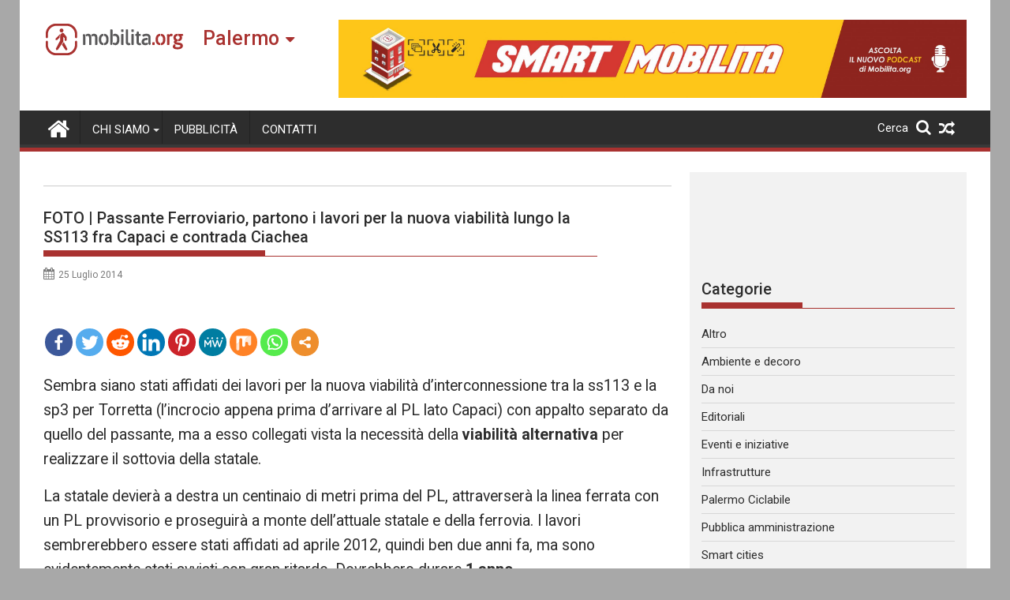

--- FILE ---
content_type: text/html; charset=utf-8
request_url: https://www.google.com/recaptcha/api2/anchor?ar=1&k=6Ld1XfsaAAAAAG9XK5U-LB3Y89NgaAucSc7N8mCr&co=aHR0cHM6Ly9wYWxlcm1vLm1vYmlsaXRhLm9yZzo0NDM.&hl=en&v=PoyoqOPhxBO7pBk68S4YbpHZ&theme=light&size=normal&anchor-ms=20000&execute-ms=30000&cb=ze7pjb4tnasu
body_size: 49662
content:
<!DOCTYPE HTML><html dir="ltr" lang="en"><head><meta http-equiv="Content-Type" content="text/html; charset=UTF-8">
<meta http-equiv="X-UA-Compatible" content="IE=edge">
<title>reCAPTCHA</title>
<style type="text/css">
/* cyrillic-ext */
@font-face {
  font-family: 'Roboto';
  font-style: normal;
  font-weight: 400;
  font-stretch: 100%;
  src: url(//fonts.gstatic.com/s/roboto/v48/KFO7CnqEu92Fr1ME7kSn66aGLdTylUAMa3GUBHMdazTgWw.woff2) format('woff2');
  unicode-range: U+0460-052F, U+1C80-1C8A, U+20B4, U+2DE0-2DFF, U+A640-A69F, U+FE2E-FE2F;
}
/* cyrillic */
@font-face {
  font-family: 'Roboto';
  font-style: normal;
  font-weight: 400;
  font-stretch: 100%;
  src: url(//fonts.gstatic.com/s/roboto/v48/KFO7CnqEu92Fr1ME7kSn66aGLdTylUAMa3iUBHMdazTgWw.woff2) format('woff2');
  unicode-range: U+0301, U+0400-045F, U+0490-0491, U+04B0-04B1, U+2116;
}
/* greek-ext */
@font-face {
  font-family: 'Roboto';
  font-style: normal;
  font-weight: 400;
  font-stretch: 100%;
  src: url(//fonts.gstatic.com/s/roboto/v48/KFO7CnqEu92Fr1ME7kSn66aGLdTylUAMa3CUBHMdazTgWw.woff2) format('woff2');
  unicode-range: U+1F00-1FFF;
}
/* greek */
@font-face {
  font-family: 'Roboto';
  font-style: normal;
  font-weight: 400;
  font-stretch: 100%;
  src: url(//fonts.gstatic.com/s/roboto/v48/KFO7CnqEu92Fr1ME7kSn66aGLdTylUAMa3-UBHMdazTgWw.woff2) format('woff2');
  unicode-range: U+0370-0377, U+037A-037F, U+0384-038A, U+038C, U+038E-03A1, U+03A3-03FF;
}
/* math */
@font-face {
  font-family: 'Roboto';
  font-style: normal;
  font-weight: 400;
  font-stretch: 100%;
  src: url(//fonts.gstatic.com/s/roboto/v48/KFO7CnqEu92Fr1ME7kSn66aGLdTylUAMawCUBHMdazTgWw.woff2) format('woff2');
  unicode-range: U+0302-0303, U+0305, U+0307-0308, U+0310, U+0312, U+0315, U+031A, U+0326-0327, U+032C, U+032F-0330, U+0332-0333, U+0338, U+033A, U+0346, U+034D, U+0391-03A1, U+03A3-03A9, U+03B1-03C9, U+03D1, U+03D5-03D6, U+03F0-03F1, U+03F4-03F5, U+2016-2017, U+2034-2038, U+203C, U+2040, U+2043, U+2047, U+2050, U+2057, U+205F, U+2070-2071, U+2074-208E, U+2090-209C, U+20D0-20DC, U+20E1, U+20E5-20EF, U+2100-2112, U+2114-2115, U+2117-2121, U+2123-214F, U+2190, U+2192, U+2194-21AE, U+21B0-21E5, U+21F1-21F2, U+21F4-2211, U+2213-2214, U+2216-22FF, U+2308-230B, U+2310, U+2319, U+231C-2321, U+2336-237A, U+237C, U+2395, U+239B-23B7, U+23D0, U+23DC-23E1, U+2474-2475, U+25AF, U+25B3, U+25B7, U+25BD, U+25C1, U+25CA, U+25CC, U+25FB, U+266D-266F, U+27C0-27FF, U+2900-2AFF, U+2B0E-2B11, U+2B30-2B4C, U+2BFE, U+3030, U+FF5B, U+FF5D, U+1D400-1D7FF, U+1EE00-1EEFF;
}
/* symbols */
@font-face {
  font-family: 'Roboto';
  font-style: normal;
  font-weight: 400;
  font-stretch: 100%;
  src: url(//fonts.gstatic.com/s/roboto/v48/KFO7CnqEu92Fr1ME7kSn66aGLdTylUAMaxKUBHMdazTgWw.woff2) format('woff2');
  unicode-range: U+0001-000C, U+000E-001F, U+007F-009F, U+20DD-20E0, U+20E2-20E4, U+2150-218F, U+2190, U+2192, U+2194-2199, U+21AF, U+21E6-21F0, U+21F3, U+2218-2219, U+2299, U+22C4-22C6, U+2300-243F, U+2440-244A, U+2460-24FF, U+25A0-27BF, U+2800-28FF, U+2921-2922, U+2981, U+29BF, U+29EB, U+2B00-2BFF, U+4DC0-4DFF, U+FFF9-FFFB, U+10140-1018E, U+10190-1019C, U+101A0, U+101D0-101FD, U+102E0-102FB, U+10E60-10E7E, U+1D2C0-1D2D3, U+1D2E0-1D37F, U+1F000-1F0FF, U+1F100-1F1AD, U+1F1E6-1F1FF, U+1F30D-1F30F, U+1F315, U+1F31C, U+1F31E, U+1F320-1F32C, U+1F336, U+1F378, U+1F37D, U+1F382, U+1F393-1F39F, U+1F3A7-1F3A8, U+1F3AC-1F3AF, U+1F3C2, U+1F3C4-1F3C6, U+1F3CA-1F3CE, U+1F3D4-1F3E0, U+1F3ED, U+1F3F1-1F3F3, U+1F3F5-1F3F7, U+1F408, U+1F415, U+1F41F, U+1F426, U+1F43F, U+1F441-1F442, U+1F444, U+1F446-1F449, U+1F44C-1F44E, U+1F453, U+1F46A, U+1F47D, U+1F4A3, U+1F4B0, U+1F4B3, U+1F4B9, U+1F4BB, U+1F4BF, U+1F4C8-1F4CB, U+1F4D6, U+1F4DA, U+1F4DF, U+1F4E3-1F4E6, U+1F4EA-1F4ED, U+1F4F7, U+1F4F9-1F4FB, U+1F4FD-1F4FE, U+1F503, U+1F507-1F50B, U+1F50D, U+1F512-1F513, U+1F53E-1F54A, U+1F54F-1F5FA, U+1F610, U+1F650-1F67F, U+1F687, U+1F68D, U+1F691, U+1F694, U+1F698, U+1F6AD, U+1F6B2, U+1F6B9-1F6BA, U+1F6BC, U+1F6C6-1F6CF, U+1F6D3-1F6D7, U+1F6E0-1F6EA, U+1F6F0-1F6F3, U+1F6F7-1F6FC, U+1F700-1F7FF, U+1F800-1F80B, U+1F810-1F847, U+1F850-1F859, U+1F860-1F887, U+1F890-1F8AD, U+1F8B0-1F8BB, U+1F8C0-1F8C1, U+1F900-1F90B, U+1F93B, U+1F946, U+1F984, U+1F996, U+1F9E9, U+1FA00-1FA6F, U+1FA70-1FA7C, U+1FA80-1FA89, U+1FA8F-1FAC6, U+1FACE-1FADC, U+1FADF-1FAE9, U+1FAF0-1FAF8, U+1FB00-1FBFF;
}
/* vietnamese */
@font-face {
  font-family: 'Roboto';
  font-style: normal;
  font-weight: 400;
  font-stretch: 100%;
  src: url(//fonts.gstatic.com/s/roboto/v48/KFO7CnqEu92Fr1ME7kSn66aGLdTylUAMa3OUBHMdazTgWw.woff2) format('woff2');
  unicode-range: U+0102-0103, U+0110-0111, U+0128-0129, U+0168-0169, U+01A0-01A1, U+01AF-01B0, U+0300-0301, U+0303-0304, U+0308-0309, U+0323, U+0329, U+1EA0-1EF9, U+20AB;
}
/* latin-ext */
@font-face {
  font-family: 'Roboto';
  font-style: normal;
  font-weight: 400;
  font-stretch: 100%;
  src: url(//fonts.gstatic.com/s/roboto/v48/KFO7CnqEu92Fr1ME7kSn66aGLdTylUAMa3KUBHMdazTgWw.woff2) format('woff2');
  unicode-range: U+0100-02BA, U+02BD-02C5, U+02C7-02CC, U+02CE-02D7, U+02DD-02FF, U+0304, U+0308, U+0329, U+1D00-1DBF, U+1E00-1E9F, U+1EF2-1EFF, U+2020, U+20A0-20AB, U+20AD-20C0, U+2113, U+2C60-2C7F, U+A720-A7FF;
}
/* latin */
@font-face {
  font-family: 'Roboto';
  font-style: normal;
  font-weight: 400;
  font-stretch: 100%;
  src: url(//fonts.gstatic.com/s/roboto/v48/KFO7CnqEu92Fr1ME7kSn66aGLdTylUAMa3yUBHMdazQ.woff2) format('woff2');
  unicode-range: U+0000-00FF, U+0131, U+0152-0153, U+02BB-02BC, U+02C6, U+02DA, U+02DC, U+0304, U+0308, U+0329, U+2000-206F, U+20AC, U+2122, U+2191, U+2193, U+2212, U+2215, U+FEFF, U+FFFD;
}
/* cyrillic-ext */
@font-face {
  font-family: 'Roboto';
  font-style: normal;
  font-weight: 500;
  font-stretch: 100%;
  src: url(//fonts.gstatic.com/s/roboto/v48/KFO7CnqEu92Fr1ME7kSn66aGLdTylUAMa3GUBHMdazTgWw.woff2) format('woff2');
  unicode-range: U+0460-052F, U+1C80-1C8A, U+20B4, U+2DE0-2DFF, U+A640-A69F, U+FE2E-FE2F;
}
/* cyrillic */
@font-face {
  font-family: 'Roboto';
  font-style: normal;
  font-weight: 500;
  font-stretch: 100%;
  src: url(//fonts.gstatic.com/s/roboto/v48/KFO7CnqEu92Fr1ME7kSn66aGLdTylUAMa3iUBHMdazTgWw.woff2) format('woff2');
  unicode-range: U+0301, U+0400-045F, U+0490-0491, U+04B0-04B1, U+2116;
}
/* greek-ext */
@font-face {
  font-family: 'Roboto';
  font-style: normal;
  font-weight: 500;
  font-stretch: 100%;
  src: url(//fonts.gstatic.com/s/roboto/v48/KFO7CnqEu92Fr1ME7kSn66aGLdTylUAMa3CUBHMdazTgWw.woff2) format('woff2');
  unicode-range: U+1F00-1FFF;
}
/* greek */
@font-face {
  font-family: 'Roboto';
  font-style: normal;
  font-weight: 500;
  font-stretch: 100%;
  src: url(//fonts.gstatic.com/s/roboto/v48/KFO7CnqEu92Fr1ME7kSn66aGLdTylUAMa3-UBHMdazTgWw.woff2) format('woff2');
  unicode-range: U+0370-0377, U+037A-037F, U+0384-038A, U+038C, U+038E-03A1, U+03A3-03FF;
}
/* math */
@font-face {
  font-family: 'Roboto';
  font-style: normal;
  font-weight: 500;
  font-stretch: 100%;
  src: url(//fonts.gstatic.com/s/roboto/v48/KFO7CnqEu92Fr1ME7kSn66aGLdTylUAMawCUBHMdazTgWw.woff2) format('woff2');
  unicode-range: U+0302-0303, U+0305, U+0307-0308, U+0310, U+0312, U+0315, U+031A, U+0326-0327, U+032C, U+032F-0330, U+0332-0333, U+0338, U+033A, U+0346, U+034D, U+0391-03A1, U+03A3-03A9, U+03B1-03C9, U+03D1, U+03D5-03D6, U+03F0-03F1, U+03F4-03F5, U+2016-2017, U+2034-2038, U+203C, U+2040, U+2043, U+2047, U+2050, U+2057, U+205F, U+2070-2071, U+2074-208E, U+2090-209C, U+20D0-20DC, U+20E1, U+20E5-20EF, U+2100-2112, U+2114-2115, U+2117-2121, U+2123-214F, U+2190, U+2192, U+2194-21AE, U+21B0-21E5, U+21F1-21F2, U+21F4-2211, U+2213-2214, U+2216-22FF, U+2308-230B, U+2310, U+2319, U+231C-2321, U+2336-237A, U+237C, U+2395, U+239B-23B7, U+23D0, U+23DC-23E1, U+2474-2475, U+25AF, U+25B3, U+25B7, U+25BD, U+25C1, U+25CA, U+25CC, U+25FB, U+266D-266F, U+27C0-27FF, U+2900-2AFF, U+2B0E-2B11, U+2B30-2B4C, U+2BFE, U+3030, U+FF5B, U+FF5D, U+1D400-1D7FF, U+1EE00-1EEFF;
}
/* symbols */
@font-face {
  font-family: 'Roboto';
  font-style: normal;
  font-weight: 500;
  font-stretch: 100%;
  src: url(//fonts.gstatic.com/s/roboto/v48/KFO7CnqEu92Fr1ME7kSn66aGLdTylUAMaxKUBHMdazTgWw.woff2) format('woff2');
  unicode-range: U+0001-000C, U+000E-001F, U+007F-009F, U+20DD-20E0, U+20E2-20E4, U+2150-218F, U+2190, U+2192, U+2194-2199, U+21AF, U+21E6-21F0, U+21F3, U+2218-2219, U+2299, U+22C4-22C6, U+2300-243F, U+2440-244A, U+2460-24FF, U+25A0-27BF, U+2800-28FF, U+2921-2922, U+2981, U+29BF, U+29EB, U+2B00-2BFF, U+4DC0-4DFF, U+FFF9-FFFB, U+10140-1018E, U+10190-1019C, U+101A0, U+101D0-101FD, U+102E0-102FB, U+10E60-10E7E, U+1D2C0-1D2D3, U+1D2E0-1D37F, U+1F000-1F0FF, U+1F100-1F1AD, U+1F1E6-1F1FF, U+1F30D-1F30F, U+1F315, U+1F31C, U+1F31E, U+1F320-1F32C, U+1F336, U+1F378, U+1F37D, U+1F382, U+1F393-1F39F, U+1F3A7-1F3A8, U+1F3AC-1F3AF, U+1F3C2, U+1F3C4-1F3C6, U+1F3CA-1F3CE, U+1F3D4-1F3E0, U+1F3ED, U+1F3F1-1F3F3, U+1F3F5-1F3F7, U+1F408, U+1F415, U+1F41F, U+1F426, U+1F43F, U+1F441-1F442, U+1F444, U+1F446-1F449, U+1F44C-1F44E, U+1F453, U+1F46A, U+1F47D, U+1F4A3, U+1F4B0, U+1F4B3, U+1F4B9, U+1F4BB, U+1F4BF, U+1F4C8-1F4CB, U+1F4D6, U+1F4DA, U+1F4DF, U+1F4E3-1F4E6, U+1F4EA-1F4ED, U+1F4F7, U+1F4F9-1F4FB, U+1F4FD-1F4FE, U+1F503, U+1F507-1F50B, U+1F50D, U+1F512-1F513, U+1F53E-1F54A, U+1F54F-1F5FA, U+1F610, U+1F650-1F67F, U+1F687, U+1F68D, U+1F691, U+1F694, U+1F698, U+1F6AD, U+1F6B2, U+1F6B9-1F6BA, U+1F6BC, U+1F6C6-1F6CF, U+1F6D3-1F6D7, U+1F6E0-1F6EA, U+1F6F0-1F6F3, U+1F6F7-1F6FC, U+1F700-1F7FF, U+1F800-1F80B, U+1F810-1F847, U+1F850-1F859, U+1F860-1F887, U+1F890-1F8AD, U+1F8B0-1F8BB, U+1F8C0-1F8C1, U+1F900-1F90B, U+1F93B, U+1F946, U+1F984, U+1F996, U+1F9E9, U+1FA00-1FA6F, U+1FA70-1FA7C, U+1FA80-1FA89, U+1FA8F-1FAC6, U+1FACE-1FADC, U+1FADF-1FAE9, U+1FAF0-1FAF8, U+1FB00-1FBFF;
}
/* vietnamese */
@font-face {
  font-family: 'Roboto';
  font-style: normal;
  font-weight: 500;
  font-stretch: 100%;
  src: url(//fonts.gstatic.com/s/roboto/v48/KFO7CnqEu92Fr1ME7kSn66aGLdTylUAMa3OUBHMdazTgWw.woff2) format('woff2');
  unicode-range: U+0102-0103, U+0110-0111, U+0128-0129, U+0168-0169, U+01A0-01A1, U+01AF-01B0, U+0300-0301, U+0303-0304, U+0308-0309, U+0323, U+0329, U+1EA0-1EF9, U+20AB;
}
/* latin-ext */
@font-face {
  font-family: 'Roboto';
  font-style: normal;
  font-weight: 500;
  font-stretch: 100%;
  src: url(//fonts.gstatic.com/s/roboto/v48/KFO7CnqEu92Fr1ME7kSn66aGLdTylUAMa3KUBHMdazTgWw.woff2) format('woff2');
  unicode-range: U+0100-02BA, U+02BD-02C5, U+02C7-02CC, U+02CE-02D7, U+02DD-02FF, U+0304, U+0308, U+0329, U+1D00-1DBF, U+1E00-1E9F, U+1EF2-1EFF, U+2020, U+20A0-20AB, U+20AD-20C0, U+2113, U+2C60-2C7F, U+A720-A7FF;
}
/* latin */
@font-face {
  font-family: 'Roboto';
  font-style: normal;
  font-weight: 500;
  font-stretch: 100%;
  src: url(//fonts.gstatic.com/s/roboto/v48/KFO7CnqEu92Fr1ME7kSn66aGLdTylUAMa3yUBHMdazQ.woff2) format('woff2');
  unicode-range: U+0000-00FF, U+0131, U+0152-0153, U+02BB-02BC, U+02C6, U+02DA, U+02DC, U+0304, U+0308, U+0329, U+2000-206F, U+20AC, U+2122, U+2191, U+2193, U+2212, U+2215, U+FEFF, U+FFFD;
}
/* cyrillic-ext */
@font-face {
  font-family: 'Roboto';
  font-style: normal;
  font-weight: 900;
  font-stretch: 100%;
  src: url(//fonts.gstatic.com/s/roboto/v48/KFO7CnqEu92Fr1ME7kSn66aGLdTylUAMa3GUBHMdazTgWw.woff2) format('woff2');
  unicode-range: U+0460-052F, U+1C80-1C8A, U+20B4, U+2DE0-2DFF, U+A640-A69F, U+FE2E-FE2F;
}
/* cyrillic */
@font-face {
  font-family: 'Roboto';
  font-style: normal;
  font-weight: 900;
  font-stretch: 100%;
  src: url(//fonts.gstatic.com/s/roboto/v48/KFO7CnqEu92Fr1ME7kSn66aGLdTylUAMa3iUBHMdazTgWw.woff2) format('woff2');
  unicode-range: U+0301, U+0400-045F, U+0490-0491, U+04B0-04B1, U+2116;
}
/* greek-ext */
@font-face {
  font-family: 'Roboto';
  font-style: normal;
  font-weight: 900;
  font-stretch: 100%;
  src: url(//fonts.gstatic.com/s/roboto/v48/KFO7CnqEu92Fr1ME7kSn66aGLdTylUAMa3CUBHMdazTgWw.woff2) format('woff2');
  unicode-range: U+1F00-1FFF;
}
/* greek */
@font-face {
  font-family: 'Roboto';
  font-style: normal;
  font-weight: 900;
  font-stretch: 100%;
  src: url(//fonts.gstatic.com/s/roboto/v48/KFO7CnqEu92Fr1ME7kSn66aGLdTylUAMa3-UBHMdazTgWw.woff2) format('woff2');
  unicode-range: U+0370-0377, U+037A-037F, U+0384-038A, U+038C, U+038E-03A1, U+03A3-03FF;
}
/* math */
@font-face {
  font-family: 'Roboto';
  font-style: normal;
  font-weight: 900;
  font-stretch: 100%;
  src: url(//fonts.gstatic.com/s/roboto/v48/KFO7CnqEu92Fr1ME7kSn66aGLdTylUAMawCUBHMdazTgWw.woff2) format('woff2');
  unicode-range: U+0302-0303, U+0305, U+0307-0308, U+0310, U+0312, U+0315, U+031A, U+0326-0327, U+032C, U+032F-0330, U+0332-0333, U+0338, U+033A, U+0346, U+034D, U+0391-03A1, U+03A3-03A9, U+03B1-03C9, U+03D1, U+03D5-03D6, U+03F0-03F1, U+03F4-03F5, U+2016-2017, U+2034-2038, U+203C, U+2040, U+2043, U+2047, U+2050, U+2057, U+205F, U+2070-2071, U+2074-208E, U+2090-209C, U+20D0-20DC, U+20E1, U+20E5-20EF, U+2100-2112, U+2114-2115, U+2117-2121, U+2123-214F, U+2190, U+2192, U+2194-21AE, U+21B0-21E5, U+21F1-21F2, U+21F4-2211, U+2213-2214, U+2216-22FF, U+2308-230B, U+2310, U+2319, U+231C-2321, U+2336-237A, U+237C, U+2395, U+239B-23B7, U+23D0, U+23DC-23E1, U+2474-2475, U+25AF, U+25B3, U+25B7, U+25BD, U+25C1, U+25CA, U+25CC, U+25FB, U+266D-266F, U+27C0-27FF, U+2900-2AFF, U+2B0E-2B11, U+2B30-2B4C, U+2BFE, U+3030, U+FF5B, U+FF5D, U+1D400-1D7FF, U+1EE00-1EEFF;
}
/* symbols */
@font-face {
  font-family: 'Roboto';
  font-style: normal;
  font-weight: 900;
  font-stretch: 100%;
  src: url(//fonts.gstatic.com/s/roboto/v48/KFO7CnqEu92Fr1ME7kSn66aGLdTylUAMaxKUBHMdazTgWw.woff2) format('woff2');
  unicode-range: U+0001-000C, U+000E-001F, U+007F-009F, U+20DD-20E0, U+20E2-20E4, U+2150-218F, U+2190, U+2192, U+2194-2199, U+21AF, U+21E6-21F0, U+21F3, U+2218-2219, U+2299, U+22C4-22C6, U+2300-243F, U+2440-244A, U+2460-24FF, U+25A0-27BF, U+2800-28FF, U+2921-2922, U+2981, U+29BF, U+29EB, U+2B00-2BFF, U+4DC0-4DFF, U+FFF9-FFFB, U+10140-1018E, U+10190-1019C, U+101A0, U+101D0-101FD, U+102E0-102FB, U+10E60-10E7E, U+1D2C0-1D2D3, U+1D2E0-1D37F, U+1F000-1F0FF, U+1F100-1F1AD, U+1F1E6-1F1FF, U+1F30D-1F30F, U+1F315, U+1F31C, U+1F31E, U+1F320-1F32C, U+1F336, U+1F378, U+1F37D, U+1F382, U+1F393-1F39F, U+1F3A7-1F3A8, U+1F3AC-1F3AF, U+1F3C2, U+1F3C4-1F3C6, U+1F3CA-1F3CE, U+1F3D4-1F3E0, U+1F3ED, U+1F3F1-1F3F3, U+1F3F5-1F3F7, U+1F408, U+1F415, U+1F41F, U+1F426, U+1F43F, U+1F441-1F442, U+1F444, U+1F446-1F449, U+1F44C-1F44E, U+1F453, U+1F46A, U+1F47D, U+1F4A3, U+1F4B0, U+1F4B3, U+1F4B9, U+1F4BB, U+1F4BF, U+1F4C8-1F4CB, U+1F4D6, U+1F4DA, U+1F4DF, U+1F4E3-1F4E6, U+1F4EA-1F4ED, U+1F4F7, U+1F4F9-1F4FB, U+1F4FD-1F4FE, U+1F503, U+1F507-1F50B, U+1F50D, U+1F512-1F513, U+1F53E-1F54A, U+1F54F-1F5FA, U+1F610, U+1F650-1F67F, U+1F687, U+1F68D, U+1F691, U+1F694, U+1F698, U+1F6AD, U+1F6B2, U+1F6B9-1F6BA, U+1F6BC, U+1F6C6-1F6CF, U+1F6D3-1F6D7, U+1F6E0-1F6EA, U+1F6F0-1F6F3, U+1F6F7-1F6FC, U+1F700-1F7FF, U+1F800-1F80B, U+1F810-1F847, U+1F850-1F859, U+1F860-1F887, U+1F890-1F8AD, U+1F8B0-1F8BB, U+1F8C0-1F8C1, U+1F900-1F90B, U+1F93B, U+1F946, U+1F984, U+1F996, U+1F9E9, U+1FA00-1FA6F, U+1FA70-1FA7C, U+1FA80-1FA89, U+1FA8F-1FAC6, U+1FACE-1FADC, U+1FADF-1FAE9, U+1FAF0-1FAF8, U+1FB00-1FBFF;
}
/* vietnamese */
@font-face {
  font-family: 'Roboto';
  font-style: normal;
  font-weight: 900;
  font-stretch: 100%;
  src: url(//fonts.gstatic.com/s/roboto/v48/KFO7CnqEu92Fr1ME7kSn66aGLdTylUAMa3OUBHMdazTgWw.woff2) format('woff2');
  unicode-range: U+0102-0103, U+0110-0111, U+0128-0129, U+0168-0169, U+01A0-01A1, U+01AF-01B0, U+0300-0301, U+0303-0304, U+0308-0309, U+0323, U+0329, U+1EA0-1EF9, U+20AB;
}
/* latin-ext */
@font-face {
  font-family: 'Roboto';
  font-style: normal;
  font-weight: 900;
  font-stretch: 100%;
  src: url(//fonts.gstatic.com/s/roboto/v48/KFO7CnqEu92Fr1ME7kSn66aGLdTylUAMa3KUBHMdazTgWw.woff2) format('woff2');
  unicode-range: U+0100-02BA, U+02BD-02C5, U+02C7-02CC, U+02CE-02D7, U+02DD-02FF, U+0304, U+0308, U+0329, U+1D00-1DBF, U+1E00-1E9F, U+1EF2-1EFF, U+2020, U+20A0-20AB, U+20AD-20C0, U+2113, U+2C60-2C7F, U+A720-A7FF;
}
/* latin */
@font-face {
  font-family: 'Roboto';
  font-style: normal;
  font-weight: 900;
  font-stretch: 100%;
  src: url(//fonts.gstatic.com/s/roboto/v48/KFO7CnqEu92Fr1ME7kSn66aGLdTylUAMa3yUBHMdazQ.woff2) format('woff2');
  unicode-range: U+0000-00FF, U+0131, U+0152-0153, U+02BB-02BC, U+02C6, U+02DA, U+02DC, U+0304, U+0308, U+0329, U+2000-206F, U+20AC, U+2122, U+2191, U+2193, U+2212, U+2215, U+FEFF, U+FFFD;
}

</style>
<link rel="stylesheet" type="text/css" href="https://www.gstatic.com/recaptcha/releases/PoyoqOPhxBO7pBk68S4YbpHZ/styles__ltr.css">
<script nonce="ZH0ozob5G8f5xZoRptM3fA" type="text/javascript">window['__recaptcha_api'] = 'https://www.google.com/recaptcha/api2/';</script>
<script type="text/javascript" src="https://www.gstatic.com/recaptcha/releases/PoyoqOPhxBO7pBk68S4YbpHZ/recaptcha__en.js" nonce="ZH0ozob5G8f5xZoRptM3fA">
      
    </script></head>
<body><div id="rc-anchor-alert" class="rc-anchor-alert"></div>
<input type="hidden" id="recaptcha-token" value="[base64]">
<script type="text/javascript" nonce="ZH0ozob5G8f5xZoRptM3fA">
      recaptcha.anchor.Main.init("[\x22ainput\x22,[\x22bgdata\x22,\x22\x22,\[base64]/[base64]/[base64]/[base64]/[base64]/UltsKytdPUU6KEU8MjA0OD9SW2wrK109RT4+NnwxOTI6KChFJjY0NTEyKT09NTUyOTYmJk0rMTxjLmxlbmd0aCYmKGMuY2hhckNvZGVBdChNKzEpJjY0NTEyKT09NTYzMjA/[base64]/[base64]/[base64]/[base64]/[base64]/[base64]/[base64]\x22,\[base64]\\u003d\x22,\x22w71OwpvDnsOdwrgpGm/DnB4awr4oL8O2SWdvXcKKwqVKTcO7wr/DosOACF7CosKvw7vCqAbDhcK4w4fDh8K4wqA0wqpycXxUw6LClxtbfMK2w4nCicK/fMOMw4rDgMKWwolWQHR1DsKrH8KYwp0THsOiIMOHMcOMw5HDulfClmzDqcKYwrTChsKOwp5WfMO4wrPDqUcMDzfCmygZw6spwoUqwpbCkl7CgsOJw53DsmxVwrrCqcOUIz/Cm8Ozw5JEwrrClDVow5tUwoIfw7pUw6vDnsO4Y8OSwrw6wpZjBcK6MsOySCXCvmjDnsO+fcKmbsK/wp1Tw61hMcOlw6cpwrFCw4w7M8KOw6/CtsO2WUsNw7UqwrzDjsOgLcOLw7HCmMKkwodIwpnDmsKmw6LDkcOICAYUwoFvw6gzLA5Mw59COsOdG8Oxwppywq1uwq3CvsKwwps8JMKzwpXCrsKbD1TDrcK9bDFQw5BNCl/CncOKIcOhwqLDiMKOw7rDpgU4w5vCs8KpwpILw6jCkgLCm8OIwp7CqsKDwqcpCyXCsGJYasOub8KwaMKCAcOOXsO7w5ZAEAXDtcKWbMOWfxF3A8Kzw4wLw63CgcKKwqcww7PDicO7w7/Dr11sQwdwVDxHES7Dl8Ovw5rCrcO8VDxEACLCjsKGKk5Dw75ZTHJYw7QAUy9YIsKtw7/CogMJaMOmVMOLY8K2w6hhw7PDrS9Aw5vDpsOBS8KWFcKDI8O/wpwAVSDCk1zCqsKnVMOxKxvDlWg6NC12woQww6TDpsKDw7tzecO6wqhzw7nCmhZFwrDDujTDt8OYCR1Lwp9SEU5vw6LCk2vDscK6OcKfcj03dMOzwofCgwrCvsKERMKFwo7CkEzDrnAiMsKiAkTCl8Kgwr0QwrLDrEnDiE90w555biTDgsKdHsOzw7/DvjVaSgFmS8KLaMKqIhnCs8OfE8Kzw5pfV8K2woBPasKywpARVHLDmcOmw5vCisOLw6QubQVUwonDi0AqWV/Cgz0qwrd1wqDDrHl6wrMgIA1Ew7cBwoTDhcKww77DuTBmwpsmCcKAw4APBsKiwrXCtcKyacKdw74xWHk+w7DDtsOaZQ7Dj8KMw6pIw6nDunYIwqFuVcK9wqLCt8KlOcKWIhvCgQVEe07CgsKpNXrDiW7Dh8K6wq/[base64]/KkNLw4IzQXxCw74ewpjCisOsw5djMcKmfsOlCsKyAknChVPDtyMOw77CgMObVj8IDU/DqxASGVrCnsKcSULDiyTCn2TCoFwew6hYXgnCiMOnGsKLw7/Cj8Krw6bCk1Q7BMKAfxPDl8Kkw43CkyfCrBHCi8OhVsO/Z8Kow5Z4wpnCkT1uJEZnwrZ+wrhEPkVVUX1Rw606w69Iw6PDiFVXXGPCiMK6w5Nnw6Apw5TCuMKIwpHDr8K+b8O1Ui96w6Buw74hw5k3w5cxwobDqQ7CimHCo8O0w5JLHWBHwoPDtcKQfsO/ayYJwogmbzoXe8O3Vy8rbcOsDMOJw6LDssKPekzChcKVcxQcdCkPw7zCoh3Dp2HDiEELZ8KeaCzCqk99XcKeHMOjN8ORw4zDt8K3F2gvw4rCrMKQw5YHADV+dFfCpwR/w7DCrsKJdkfCiEVSGjvCpnrDuMKvB1laOV7DvUFyw60HwozChMO6wr/DgVbDiMK0N8ORw5TCuwE/wprCiG/DpXVld2nDn1ExwrYWAsO8w4Ytw5NnwpMtw4Uhw4ZJF8O8w7kVw5DDiWUBCw7Cs8KrWcOkDcOvw4tdFcO/fgnCj0YqwqvCth7DtgJFwoIqw7klPAARIxLDmCjDrsKJBcOMc0bDvMK+w61PBHx0w4fCoMKpeQLDgj9Uw6jDi8KCwq/CkcOsXsOWYBhKGBQEwqEewpg9w713wpXDskfCpmbCpTh7w5zCkHQMw6crSAltwqLCpzjDrsOGBhoMfE7Di3XDqsKxLF7DgsOdw5IZdEIawrMCCcKREsKywpRvw6grb8OxbsKcwoxFwr3CumrCssKjwowxXcKww6xbXW/CulBbNsOuZsOZCMObAMOraWzCsQPDklLDq1XDrSrCgsOow7dNwqV7wonCm8Obw7TCi3NEw4kQGcKRwoXDtsK5wq/CpxUiTsKmZcKxwqUaEgbDp8OkwokWUcK8bcOsZVvDqcK2w6d9F1NrQjPChn3DnsKBECfDl1Zew43CjBXDsR/DpcKmJHTDiljCq8O8bUM0wrMHw7Q5XsOnSXV2w43ClVfCkMKgN3nCo3jCkx5jwp3DjmDCiMO7wqjCgzZtW8KTb8KFw4l4YsK8w7U0Q8KxwqrCnjtTRQ8fOmPDmxxBwoo2WnA7XCIXw5cAwp7DrzJPKcOsezDDtw/[base64]/[base64]/CuFXDlMOdN2HCo8KMCDPCsm/CiVhyAsOdw7LDqWbDqA1iMRnDkTbDrcKqw6UiPUkQdMKVXcKIwpfCs8OII1LDnxvDnsOODsOVwpLDtsKncTfDj1TCnll6wqnCqMOzRsO/[base64]/K8Ouw7LDmlFTwqLCtMOqwrkPUAdOKcO8XQvDj3YDwp17w57CmnXDmRrDqsKjwpYWw6zDtzfCjsOXw4DDhRDDr8OKMMOsw4MEAmrCt8K0EBxzwoM6w5bDmcKCwrzDnsOuMMOhw4NxQGHDnMOEasO5P8OwXsKowrjCpwDDl8KTw4/CqQp/PnBZwqEVRlTDkcO0ECpOOVQbw7MGw7/DjMO0EhPCt8OMPlzDo8OGw7XCjWLCgMKWNcOYUsKuwrMSwqgVwo7CqSPChkvDsMKQw75mWU9aMcKSwp7DsHDDlMOoLDbDp2cew4jCosKDwq47wrzDrMOvwoHDlFbDvHonTUfCvBw/[base64]/Dk0x/[base64]/DjMKNwofCmBvCrkjCnwrCgC/DnMO2wq/DrsKnwqxYPRYyC1xNVSnCjQLDncKpw7XDqcKAGcKew4JiKGXCqUo2Fn/DhE8XR8O4MMK3ezHClF/DqgrChUfDsxjCocOiJHt0wq3DscOwPXjCncKNa8OYwoB+wrvDncO9wpPCqsKPw47DrMO6NcKbVX/DqcKgdWoPw4XDkj3DjMKJG8K9wqZ1wo7Ct8KMw54ewqjDjEw6PsKDw7ICEVMdUGINaGgwHsO8w5xVUy3DokTCvyU7GUPCuMOhw4UNZEZwwpEtHkRnDVp/wrMnw5lVwpBfwobDpifDtGfCnSvCiQXDqXRaGh4hWV3DpTFwNMKrwqLDp2fDncO5RsO1O8OGw6LDgMKqDcK4w7FLwrfDtg7CmcKWYhILFxV/[base64]/w6vDhsKFLyTCjC1cF0nChHfCnMObY23DmGs/[base64]/Dr8K4wr7DvMOpwoPCrcOaTcKew5bCqUXDlknDpDY1w4RrwpbCrWo/wrnDq8OQw4jCsggQFSl1XcOFR8K4Y8O0ZcKoaAtLwrFOw54Lwp1jHkrDlAsFMsKBNsKFw5g8wrXDrcKTZknCv2sJw7UiwrXCvn55wphuwp0hF03DulRRGUBOw7TDu8OcMsKPEEjDrsOBwpo6w4LDgsOgcsKCwqJbwqUnJXNPwpNzMA/DvxfDpXjDk27DtmPCgUVlw77CrjjDksODw7TCnirCqMOfQjZowqFbw4o7wrTDqsO/TGhhwoYzwp92WsOPaMOrAcK0RFRVDcKEEWnCiMOcc8OxYQZiwpDDncKsw57DvsKsBVgDw4AyFxvDqGTDhsOWCsOrw7DDmzXDhsOWw6tnw48uwqJOw6RPw67CkVZmw4MXYQd2wpnDj8KOw5rCpMKHwrzDpcKKwo8VQXcRQMKHw7VGNRkpLCZQJ2zDr8Kvwo4/K8K1w5gAdsK7QA7CuRnDscOvwpXCpF4gw6HCs1J5PMK0worDkHF6RsOKdirCqcKYwrfDr8KqaMOQesOYw4bClBvDqC5tFivCtsOkCMKzwq/Cl03DicOlw6VHw6zCvkfCo0rCn8KvcMOAwpcpecOPwozDk8OXw5d6wq/Dp2/CrQNvUWIwFXtBcMOLdXXChiPDrcOswqXDj8O2w4UIw5bCsys1wqsBwp3DgsKBekgIG8K8Y8OVQsOIwqbDiMOBw6LCj1jDiRBwFcO8EcOkZcK1O8OKw6rDo10SwrDCjUJBwqVnw7Yiw7nDp8KgwqLDo3/CtxnDvsODaijDin/Dg8OvJWYlw6tkwoDCoMOjw4RgDQrClMOIBVRIEkJidcOxwqoIwrdhIBBBw6hfw5zCnsOgw7PDs8Oxwo9MQMKDw6h/w6HDpcOew6N9WMO9WmjDuMOOwo5ZBsK0w4bCo8OQU8K3w6FKw7Z/wrJNw4TDgMKdw4Yvw5XCoU7Dnls8w4PDpV7CrkhvT1vDpnzDj8OMw67CnF3CucKGw4fCi0PDgMOMW8OQw5PCucKwVRdIw5PDncO1UR/DmnZ1w7fDmjUHwq1QNHfDqTtJw5QXMCnDmQvDu2nChQIwY1BPA8OJw6sBXsOPO3HCuMOhwpzCtsKrW8OyfMKPwqLDozjCh8OsWHFGw4/Dny7DvsK3PMOXS8KMw5TCt8KlCcK8wrrClcO/YMKSw6zCqsKQwpLDocOYXi59worDhwXDosKXw6ZDd8KOw6VSQcO/AMOFGAHCtcOoLcOEcMOpwrMhQ8KNw4TDskp/w5YxPSgZKMOeTXLCjE0WP8OpH8OkwqzDiXDCkmTDv2hDw4TDsFhvwrzCkggpPhHDtcKNw4Usw6s2IWbCizFPwrvDrCUdPG3ChMO2w7DDh2xJb8K5w4s7w6nCm8KbwpbDi8OSJ8KYwpUYPsKoZcKFbcOgEHo1wo/CtsKmLcKcTxddLMKuGzbDusOqw6wkVBvDnVnCtxTCq8OmwpPDnR/[base64]/JMOsw5fDhClTwoPChcOxaj4/UMOWe8OtwpXDkcO5DhnDh8Ocw7wZw58yYx3DtcKoTQnCuXBsw6DCmMKyXcO8wozCh38Rw4LDl8KgL8OvF8Otwp4HKW3CnTQ5RxZBw5rCkSsfZMK8w4TCgyTDoMOvwqsoP1rCqiXCq8OewpU0Kndtwq8YQ2bCgD/DqsO7XwciwpfDhjR5alMgU0Aaaw7DtBlBwoc0wrBpKsKEw4pcbsOLeMKjwrc4w5g1YiNew47DiBpIw4V/[base64]/Ct8KFEzPChyFpRcOPBsOWJijCqwEqPcOvJA/Cs1bCpFElwp5oXEjDrWlIw6o1AAnCqW3Cr8K2cxHDonzDnGvDm8OpKU5KPjoiwoxswqEuw7VTYBFHwrjCo8Oqw47DiANIwrE2wqLDtsOKw4YSwoLDi8Ofd1Y7wrhyNz4HwqXCmm9/csO/wpnCs1xSZh7ChGZUw7TClmxkw6rCp8OcZwJfRVTDohrClFYxVTYcw7AlwoA+CMO0wpPCl8KHWggLwolrASTCj8OMw6wpwo9GwqzCv1zClMK5HhjDuRlxSsOjZCPDjicEfcKOw79oO2VmR8Ktw5l/PMKeGcOvBT52SF7CvcOZT8ONKHHDscOfWxTCgBnDuRQUw7TCmE1QTsKjwqHDmmcnIh0uwrPDg8O1ZBccZMOaHMKCwp7CozHDmMOWKcOXw69zw47DrcKywrfDpETDq3XDkcOjw4bCq2/Cq0rDsMO3w4kcw5g6wogIbQB1w6zDnsKvw4huwrDDlcK/AsOrwpFUIcOaw6I5En7CoSBZw7dew5cOw5onwo3CmcO2JHDDtWbDozbDsTzDnMOZwoPCm8OKG8O7e8ObOEttw5p1w5fCiXjDucOxC8O/w4Jaw6bDrjlCaxHDoTPDqAVvwp/DgTcyDgjDucOacjxQwoZ1b8KAFl/CqiVTJcOOwoxhw4DDn8OAWw3DpsO2wqF7CcKeYn7Dg0Y5woV4w59TLU0dw7DDvMO3w5cyLGJjDB3CuMKmJ8KbE8O9wqxBbzsdwqoRw6/CuGkHw4bDjMK+IsO3JcKoOMKWcWjCmm5OB3PDpcO2wopqA8OCw5fDqMKiS3DCliPDgsO5DMKgwpY9wpHCs8KBwqzDkMKMY8Ovw4LCl1Q0ZsO6wqrChMOnElTDo0k/G8OhKXFPw7fDgsOVfmXDqnIUQsO6wqYsVH5uSSvDksK9w5xEfcOkM1vClTvCv8Kxw4VBwqoMwofDpxDDhRY1wp/CksKWwqMZIsKTDsOgQCzDsMKdFVhKwqJQGgklZkjDmMKiwrcaN3dkDsO3wpvCngrCicKGwrhHwopAwoDDicORM3lsBMO0Og3DvWzDpsO+w7hrP3TCsMK7a0DDusK1w7Azw4NLwqliCkvDnMOFGcKTecKYIml/[base64]/DlFJ9WHXCiWrCjMOOw71TdMOPwp8yw48PwpnCh8KhBn5Kw6nCv28UeMKtOcKiE8KtwpjCgU09YMK+woDCrcONAFNaw6DDsMKUwrlhaMOFw6PCmxc5V1TDixfDi8OHw7w/[base64]/CrcKtw4fDnAzDgcKSwp/CswZmwpg5w40YwoR/wrMlasOjWxvDsUfCv8KWEX7CscKDworCocOrNl55w5DDojJ/bxLDkUXDg1guwodzw5TDrsO+HGhGwrUjW8KiEj7DlnBcV8K7wrDDjTPCisKDwpkeejDCqF9xEHTCs3khw4HCgTVCw5TCisKwXGnChsO3wqXDuSRcFmIjw55cNmDCr1c1worCi8K2wrHDiwjCiMOecWLCu2jCgAd9Sy4Gw54wRcOtAMKUw6TDmy/[base64]/E2Z8wq/CiDJDw4rDoFvCh0AUwpjCjcOqw7rDlnHDocKVBgsqC8KswqLDrExSwpnDlsOxwqHDkMKWMx/[base64]/L8KRa8OrwoLDqXIcw6BhVgNkw68ww4Qgwooubg5GwrbCuAgKZMOOwqFnw73DnSvDqxItV3zDmgHCusKPwrw1wqXCvBLDrcOfwrTClMKXaCVDwpTCosO8VcOew77DmB/Dm07ClcKXw7bDucKTKUTDrWHCn3bDm8KfG8ODXk9EP3kwwofCryt4w7vCtsO8QcOtwoDDkBFlw7p1T8KmwqQiOzUKIynCvGbCtW1tBsOFw5l9CcOawoUsSC3CknZWwpDDmMKIAMKhd8KKDcOPwrbCnMOnw48TwpwePMOMK1fCnklmw6DDjTPCsVEQw79aF8OJwo4/wqLCpsKgw714SRxVwqbDscKZMC/ClcKGHMK3w7Y7woEnEcKbM8ODDsKWw7kmQMOgLQ/Crn5bZlslw5rDll0CwqLDp8KIbsKMLsOgwqXDpsKnb3PDk8O5CXgtwoHCtcOoNcKjPHHDgMKyZi7CpsKGwoliw44wwpLDj8KUbXNcAsOdUk7CklJ5MsK/[base64]/IiNrZx7DocOnEcOhX1vCq8KNw7d/IgYYPsO+wpdDMnoow6EXAMK1w4c7BBHCnkvCqsKEw4hudcKALsOtwp3CtsOGwoFgFcKla8OgScKgw5UiQ8OKNw8NFsKWFk/DkMOiw6AAIMObZXvDuMKfwrjCsMORw791VHZUMQgvwoPCtVMDw5QuOUzDrBnCncOXPcOfw5TDvB9EZk/CvX3DiRrDksOID8Kpw7HDqCHDqCTDvcOWMlgRQsOgC8KUQkA/Nj5QwonCoXZuw5/[base64]/w4RYbhYdHm91PsKfQCJKCE0zwoLDjMOCwpJNw6ZZw6MOwqFCMDRfcFrDhMKEwrMTQnnDi8OEWsK4wr/Dq8OXXMKyaAHDjgPClgUuwqHCtMOyWg7CgMO1SsKcwqgow4/[base64]/CisK2CyvDisO/[base64]/CnCgqw7B2GULDuMKcGRXDqRnDusOzOsOmw4wZw75FOcOMwqvDnsOJWEjCjhEMMh3CnAZwwrYTw7rDvFV8MDrCphsbX8O8EFJRw6cMGxopw6LDhMKwJVt5wrhrwoJ0w4gDFcOQT8O+w7TCg8KrwrTCgsK5w51UwoTChi1WwrvDvAnDo8KQYT/[base64]/Dv8KYW2zCu8OEw5rCnMKISwBPNMOTwonDpmEudmQZwqklAUvDpGnCgGN/C8Ojw6Etw5jCvTfDiWzCuyvDp2HCuhLDhMKLf8KpYyA+w44oGjFCw7Erw7s8MsKMMjwTYFl/IjgOw7TCsUrDnyLCscOhw7llwod2w63DiMKpw7RuDsOgwqLDosOWIjnCgEDDjcKewpILw78hw7QzJGTCkip/wrYLVzvCsMO1WMOWB2LCqE5rMMOIwrsxcn0kJsOFw4TCt380wq7Ds8K1w5fDrcOCHAFQVcKTwqzCj8OmXiPCi8Ojw6nCgnfCqsOfwr3CnsKDwoFQdBLCpsKEQ8OebDvDocKpwqHCkRcOworDixYNwr/CoyQewoPCucOvwoJGw7sVwoLDosKvZMOZwr/Dmic+w5Eew7Vaw4zDt8KFw7EPw7ApKsOjPTjDplPDlMOew5cDw6cQw5Mww7sBUTkGFsKVR8OYwrlYPB3DogXDscKWVl8bUcKrE0slw5wjw5XCisOiwpTCrcKCMsKjTMOVX3bDj8KIA8KOw77DnsOvXsO+w6bCkhzDiCzDhkTDlWkvB8KKRMOLaS7CgsKDDhhYwp/ChWDDjX8qw5jCv8OPwoxww67ChcO8DMK8AsKwEMOYwpULMwHCnVFMIVzCssOlKQccGMOAwp4Zw5hmR8O0w7gUw6tKwroQaMOsB8O/[base64]/CgiNPbAwUazAgdcKiMUXDucOJL8O5wrvDj8Kpf2s9eAHCjsOfJ8KSw7TDrmDDt03DocKPwq/[base64]/[base64]/Dh3UzwofDlEQ8GxXCrG/DlyQTw5FiFsKZZDppwo0mDRBmwoLClQrDh8Osw51JIsO1G8OaDsKdw6ogI8Kuw6jDuMK6XcKjw7XCgsObFUrDjsKkw7kmP0TCmyjCoSMjFsOgenIjw5fCmnzClsK5N13Cjx9Tw45Tw6/[base64]/w6x2wrlLHsOSwrbDpsKkUypww7HDgMKtEBLDpFjCqMOXOTvDmylTInBWw6jCkFzDuyHDtzAVaHLDpDrCnkYXbXZywrfCtsKePx3Dj2ppSxkoKsK/wo/Dk3w4w612wq9yw70DwrPDssK5FhLCisKZwq9uw4DCsmcOwqBZNHxTVFTCmTfCpV4+wrgwXMOMEhMLw6TCsMKIwrvDgSQNLsKFw6hRYhcrw6LCmMOrwqrDiMOuw6fCjMOxw7PDkMK3c29BwpnClg17DhfDgMOlAMO/w7vDnMO+wrV2w7XDv8KrwqXCqcK/JkLCqDM1w7vDt3/Csm/Ds8Oew5wKacKhWsOAKnvCvCdIw4/Cs8OMwoVkw7nDvcKTwpzDlm0eK8OQwpDCvsKaw7B/ccOIXEPCiMOPCwzDrsKPV8KSHVs6dC1Hw7Q+BzkHE8OsPcKCw6TCosOWw6spEMK9d8KSKztpCsKEw6/[base64]/[base64]/C8K/wrzDs8ObwoXDh8OrKRvDsMKZdzPCn8ONw7FFwoTDvMKWwrBcSsOHwq1PwpMqwq/Dnl0+w7B0YsK/woQvAsOOwqPCpMOUwolqwoTDtMKVA8KRwp5JwovCgwE7OMOzw4g+w4DCglvCjTrDsj8Iw6gNaynDiXzDgThNwozDnMOEeCZKw7FFG0zCmcOuwpjCqD/DpH3DiCnCt8Kvwod1w6cOw5/CoXPCu8KiU8Kfw4E8TV9rw4k3wpBReVR4f8KowpRAwr7Dhg8+woTCpT7DhlrCujA4woPDoMKYw5/CkCEEwpBsw5JnOcOpwoPCr8OMw4bCgsKhcFsNwobCpcKQXTjDl8O/w6Mmw4zDg8K+w6VmcUPDlsKgMS3Cv8KOw7RcVQt3w5MYJcK9w7TDisONJ3Rjwo5LVsODwqFvLT1Bw7ZLQmHDicKfRyHDm28qVMKRwp7DsMO/wofDhMOGw6Q2w7nDk8Kuwp5qw7nDpsOxwqbClMO0HDgcw4jDisOdw6fDgj9OBVoyw7/DmsKOKUjDq3/DnsOAbmbChcO/ZcKDw6HDm8KKw4PDjcK1w5Igw68vwosDw6DDqFzDinfDllzCrsKkw6fDsXVYwrJoQcKGDsOIMcO1wpvCv8KHecKtwqx2Fnt7IsOgCMONw6kcwoVBYsKgwrguWhB2wo1fWcKswq8Qw5vDqEFgPB7Du8OtwqTCpsO/AxLCssObwpYTwp0Fw6EaF8OmY092JcOFd8KMAcOUCzrCkXB7w6PDul8Cw7R0w6tYw7rDpRctI8O0w4fDhXQww7fCum7Cq8KgLlPDkcOMHWZFIHsxDsOSwr/[base64]/DjVLClcK+wqrCqTEgwojCtQHDusO8w54QwoYvw7HDlCAxGMKgw67DoGYmSMOea8KtPjTDr8KEcx/CpcK1w6wzwqIuMxjChcOnwp0MScOjwrg6ZcOVFcOCGcOAGAVxw7oawplAw7vDiVjDthXCpcOewpXCrcK0L8KJw6vDpRTDmcOAAcOGXFcQKCIbZsKAwoLCmyccw5/CnQfCqlXDnxxtwqHCssKXw48yb0Ynw5HChQHDkMKmDnkdw4dvYMKZw7IWwq14w7jDjwvDoBVAwp8TwpcTwo/Do8OVwq3CjcKmw5spK8Kqw6DCgHDDrsOSCgHDv1fDqMO4WzzCu8KfSEHCk8OLw44/[base64]/Cny7ClAjDvcKIwqfCjsK+w55xwp5SNxfDgUdtw5LCjMKjV8KOwoLCuMKFwrIRJ8OkNMKqwo5qw6c9STsqXhnDvMOtw7vDmQHCoUrDs0zDkFIFYAJHcV7CjcO4bUo/wrbDvMO5wpsmeMKywoIKQwjCpxo3w5/Dj8KUwqDCuFcFUCDCj3BjwoYOO8ObwqnCjDLCjcO/[base64]/wrbCq8K6w5bCp8OhTjwLw4wzwq7DtjQvbUjDmwHDpsKXwrPCjB8IKMKHL8KRwo7DiXDDqQDCp8OxfV4/w78/[base64]/wpRIw69ZwrzDmcKzwokXwrLCrcObwrTCrV0mEC7Ck8Krw6jDmlJdwoVSwpvCmARJwrHCoAnDlMKXw5Mgw5XDuMOqw6AuOsO4XMKmw4rDmcOuwrB7CyM/w6xawrjCimDCt2MTSwFXL27CmsOUcMO/woQiP8KSTMOHRS5IU8OCAiNcwpJCw5MzY8KXccKjwpbCqWTDoD0ARcOlwrjCkR9fX8KAMsOeTFUCwqjDhcOdHGHDucKnw4BnAzfDucOvw5lxa8O/dy3CnwN9wox9w4DCkcOmQsKsw7HCqMO6w6LCtEhBw5/Dj8OoFDjCmsO0w5llC8KaGChAJMK5dsOMw6/DiUcuPsOzTsO4w7XCmgTDn8OVfMORBz7ClsKjOMKIw40GeT0Ya8KVAcOyw5DCgsKAwo1Fd8Ktc8Okw6Z2w6DDh8KsHUzDlDYjwolwEGFyw6XCiD/[base64]/woINwprCksOpwp0tw6nDtsOdw5zDt8O2Q8O1EnjDkWguwp3CtcKUwopFwq7CmMK4w7QdQ2PDucO2woxUwpp+wpnDrxUWw5lHwpjDvW0uwqhgP0/CusK8w4UJE0QNwrDCk8ODFkhnOcKFw41Hw5NCdFFQaMOOw7cIPEBCSDoPwrF4ZMOAw4VwwqBvw5bDocOcwp1sFsKmE2TDj8Ozw67Cr8K7w5lLV8OHdcO5w7/CsRVEBMKMw5bDlMKNwooMwpTChToUZMK6ek8SJsKZw4MfP8K9c8O6P3fCt1tbP8KIdCrDp8OTBwrCgMKBw6PDlsKkLMOFw4vDr0rCmMKQw5XCkiTDgGLClsOdUsK7w7cmYzl/wqY1XDU0w5XCmcKSw7TDtcKow4/Dg8OAwosOfcOfw6/Cl8O5w5s0QC/CnF4cDxkVw7ouw6ZhwonCqBLDlSEEKCLDqsOrdgbCpgPDq8KAEDjCs8Kyw5HCoMKqDndyPl5rPMKZw65TGVnCqGVPw6/DrEBSwo0Jwr7Ds8K+A8Oxw5TDucKJD3LDgMOFAcKNw79KwqfDg8KWP3/DgX0ww63Dp21SbcKJRRptw6XCs8OcwonDi8K0KCXCvzEHI8OgE8KaScOEw4JOLh/DmMOqw5DDj8OnwqPClcKjw7ENTcO5wpXDqcO1ejjCisKLf8OywrJ4wp/CnMKDwo97dcObXcKiwoQiwp3CjsKAblbDksK8w7LDo1oNwqdOXcK4wphxWjHDrsKIAFppw5DCmlRGwp/[base64]/ChzgKUgvCj8KnVMOxEhNLwqs1F8KswqcrUWFsfsOow5TClcK+AggUw4rDqcKyM3oTV8OpLsOhdmHCv2k3w5vDtcKGwokbByzDl8KLDMKLGD7CtxDDnsOwRDxlBTrCt8KbwroMwo8JH8KvasOJwqrCvsOLYFlrwohpNsOuA8KwwrfChE9FF8KRw4l0BiRRCMO/w67CgW7DqsOiwrvDqMO3w5fCm8KqC8K1QjFFW0vDqcKrw5MgH8Onw6zCoU3CmMOow4XCo8OIw4rDk8K/wq3CicKhwpIww7howrLCjsKnUWPDrMK2LjJmw78jLx4Vw5TDr1LCpErDqsOaw6sAXWTCmyl0w4vCkGrDucKzS8OZZcK3W2XChcOCd1DDhkwXRsK2T8ORw6Ykw5lvKTZ1wrNOw7Evb8OTDcK7wqt0E8Otw6nCjcKPBRNww45ow6PDrgplw7LDkcK1NR/[base64]/Du8K/[base64]/CrsK+OB8qw7xbwql/CTJ8RsKWCx7DmcOywqzCv8KgwrTCkcODwprCuWjDjMOSKnHDvnlLRRVtwq3ClsORPsK+W8KcCXjCs8K8w5E3G8Krf2coCsKQccOkbETDljPDiMOPwqPCnsODV8Oyw53DqcKKwq/ChHxow4New6NUJC0GQgEawrDDsXzDg2fCnDLCvzrDjT3DonXDoMOew4AHAkjCkU54BsO6wpICwqLDssK8w6cmwrgdN8O6YsKuwqpFWcK8wqrCpsOqw54lw4EpwqoGw4cSOMKqwqQXMz3CjQQAw5bCtV/CncO5wrNpDQTCh2Vlw7pZw6BNIMOzRsOawoMdwoh4w4Fcwq52X33CtzPCqx/CvwZaw4rCqsKEGMOmwo7DhMKZwoLCrcKwworDr8Kmw5vDrsOGFlxmdUxrwqrCuzxeW8OYFMOhKsKdwr8RwovDrThlwpYMwoJwwoNvZmAaw5sTdik1R8KANcO4YTdyw53Ct8Otwq/DpE0JNsKXATzDqsOVH8KFdE/Cp8OWwqg5FsO6Q8KMw5IoXcOQUsKVw40Rw5RJwp7DmcOkw5rCvyvDsMK1w71hOMK7GMKlfMOCb1rDhcOCVQtJazQHw5V/w63DkMO5wog+w4DCjT4Aw6vCvcKawqbDicOHwqDCtcKFE8K7FsKYZ2A4UsOxE8K4LcKnw5wzwpYmVz4ld8K5w6AzdcOgw5bDvsOLw4g6PTXCm8OADsOvw73Du2rDnxwkwroWwoN0wpoRKMOkQ8KQw6gUUXrCrVnDvmjCh8OKdDskax0Gw5PDgX1/[base64]/[base64]/DicK7LsOZA8O3Ikt0wql/w7cgc8OPwoXCr8OHwq9MDcKRRx8pw6gtw6rCpHLDqMKdw7Y+wpvDjsKWMcKWEsKNYylYwqV9AQPDucK4DGVhw7nCnMKLUMO+DC/CvEfClTwJf8KDEcK6f8OCMcKIWsOPZsO3w7vCtjPDgGbDtMK0ZWzCh1HCl8KeX8KDw4DDiMOAw609w7nCr19VBE7CuMOIw6vDpjTDlcKrwqE0AsObJMOtZcKXw71qw6PDiErDt0XCnmDDoAfDoz/CvMO7w6hdwqXClMKGwpANwq8Nwod1woQXw5/Dt8KQbj7DpSzClyTCi8OSY8OYQ8KYKcOwZ8OeM8K0Hy5GaAzCscKyF8Oywo0BFTErO8ODwo1uAcOXGsO0EMKXwpXDq8KwwrM9YsKOPwTCrxrDmk/CtXzCiFVNwqkiQnREcMKcwqHDpVvChDEVw6/Cpl7DtcO8ecODw7BawoDDqcK8wr44wozCr8KWw5Z2w4dww5bDvsOkw6PDgBTDlTrCucOjVRTCuMKeTsOIwqLCuhLDocKsw5d3bcKRwrVLDsOHbMKtwpsWMMOQw6LDlsO3Ug/Cm23Dm34Mw7YWSRE9DgrDiCDCu8OILXwSw7E5w44pw6XDnsOnw5E6LsObw617wpREwq/CszfCuHjCtsKNwqbDlFXDmsKZwqPChyDDhcOdDcKQIV3CmDTCjF/Dh8OEKVZnwo7DucOow4ZkUkliwqrDtWXDtMOXdRzCmMOZw7fCnsK0wqnCjsKpwpM+wr7ChG/DgiLCr3zDtMKmcjbDp8K/IsOeQ8O7CXVHw5rCt0vDoVAXw4bCpMKlwpNzGMO/[base64]/[base64]/w7bDqMOJNMOEw7Bgw7l+w7U/wpzDvC1/fGUIeClwEzXCl8OGbRYmOXjDs2jDnjvDgcOWM0FrKU4vfsODwoDDhFNUORwrw4PCv8OiN8O0w74QMsO6PFkwD1/Cv8O/[base64]/CnHc6wrAWwqNyXVPDmcOgD8KrwqbCmMKfKMOrUsOpbx5lPCZ+DjVPwobCu2jCimUsPj/DscKiIh3DisKmbE/CrBIlDMKtdwnDocKrwpXDv2U/[base64]/[base64]/[base64]/Ds1nCkH93w4RwTj0ALMK8UsKiaQVYJCBwHcOkwofDnDbDjMKXw4nDlG3CocKVwpcxMnPCo8K7OsKSfHMtw6pWwovDnsKmwo7Cr8O0w5MCSMKCw5d7dcKiFUN9dEDClHXCrBjCscKZwrjCicKhwojDmglLb8ODYSzDh8KQwpFPJFDCllPDnV3DmMKaw5XDscOdw44+BG/CmmzDuUJZUcKCwofDrXbClSLCkT5JQ8Kxw6k1ExlVAsKcwqVPw5XDscKXwoBAwrPDjCFmwqbCiTrChsKFw6p+ckfCqQ3DnmPCvxrDrcOzwpBMwrDCs3xgPcKDbQfDrSRXGUDCkXLDoMOMw4nCssONw5rDjCXCmRk4TMOjwoLCpcOdTsK/w6NVwqLDpMOKwql2wp1Qw7APGcOZwowWVsO3wpFPw6g3ZcO0w6FLwp7Ci01fwr3CpMO2WWrDqglGCEHClcKxXMKOwprClcOrwqcpLUnDpcO+w6HCn8KHa8KaMgfCrlFvwrwww47CjcOMw5jCssKmBsOnw6ghwqB7woPCoMOHbU9uW1ZtwotzwrYIwq/CvcKZw4jDjx3DgmXDrMKVKjjClMKXTcOMe8KEc8KzbCfCrMKbwqRiwoPCuWBBIQnCo8KXw7QJW8KwVGvCqEfDinQxwptjdS5Jw6gvYcOXOCrCmyXCtsOLw5tbwoo+w4nChXbDusKvwrk8wqtSwq1FwpY1WwHCh8KhwoUJDsK/[base64]/CnF4Uwq/[base64]/[base64]/CncOIwoB/TA7Dj8O4w6XDo8Oqw4jCtcKXwqckVcKGMQoDwqrClsOvXz3CsVlyUsKrJEnDicKfwpBWIcKmwq07w7PDm8OrDi8yw4TDo8KeO18Vw5/DiQXDuXfDr8OeV8OqPC8zw7vDjgjDlRXDoxlxw6tjFsOZwr7DlA5wwqBlwo93fMO0woJxACrDux/[base64]/DojV2w5VYZGXDhizChcKSbj3DpMKrwqE1CH10K8OXE8KXw7/Di8K7wr7Cvm0hQ07DisOQOMKGwpRzYX7Dh8K0wprDuAMTWQrDrMOrc8KvwrfDjgpuwrsfwoDCk8OJVsOWw4bDg3DChyYNw57DqhUJwrnDkcKzwqXCocKfaMO8w43CvWTCrEjCgUA+w6HDsXHCv8KyPWQeZsOZw5/DhAA6OTnDtcOtC8KGwofDqS/DssONEsOGHEQUY8Ohe8OGPwEWSMOyFsKwwpDClcOdwpjDoxdfw51Zw73DlcOYJ8KKCcKPHcObAsO/ecKxw5HDi2vClynDjFZ8Y8Kiw6XCmsK8worDk8KnOMOpwobDuEMXAxjCvgvDvDNIL8KMw7XCswTDt2J2MMOlwrklwp9SRDvCgE4sCcK8w53Cn8O+w61vWcK5P8Kfw5x6wqMhwo/DgMKiwrQEZGbCvMK6w5EswqUZOcODJMK+w43DjB8gccOuNsKxwrbDqMOfSGVAw6rDhEbDiQDClitCEVQ+PinDhMO6NSEhwq3CknrCq2fCjsK4wqjDi8KEKS7CtCHDiiZjYkvCoBjCtDjCpcOOOR3DpsKMw4bDlH97w6d0w4DCqh7CusKiB8OEw73DnMO8w77Cn1Znwr/DrF5Aw7jCrMKDwpHCnkwxwqXDtiDDvsK9D8K7w4LCtm1Fw7tgQlzCisKZwpYBwrxmdGt4w4zDr0RgwqVbwovDpwI6PQk8w7QWwovCjF8xw7JLw4/[base64]/CjcO/wrd3W8ODdFhjeMOSScKhQRZ5DFnCrwPDo8KPw7jCkAQJwoEySyMOw7Y0w61kw6TCrD/[base64]/[base64]/Cq8O+w7nCusKew4d3JXM9wr3DnFHDqcK7IWN8d8KufgFswr3Do8Ocw4LCjy9Swrtlw7liwqLDtcO9HU8tw4TDrsO6X8KZw6tMJAjChcOFEms/w61kXMKTwpjDgzfCokrChsOgPVfDr8Ozw4fCocO9dEbDicOJw4MsfEzCv8KSwr98wrzCkHZTTijDnwnCssO3JAPDjcKuLUR2GsO9MsKhB8Ojwosaw5zDhy1RCMKAGMK2J8K5BsOrfRDCs1fCjmfDmMOKDsOpIcKrw5AlccKqV8Obwq8twqAwAkg/YcOcexLDm8KnwrTDiMK7w4zCnMK2HMKsbcOWcMOhNcOiwoRfwrrCumzCqXpVWSjCt8KIfhzDvXc8BXvDjHAWwqgjBMK4SEnCoig4wpsCwoTCgTLDvcOKw6d+w7UPw581eSnDqcOPwolbR2R9wpvDqxTCvcOhCMOFO8O9wrrCoBN/FS9pdHPColjDgCrDhm7DuwIZPlEnUMK6LQXCqFvDmEXDmsKdw7fDusOfGcO4wo0WY8KbE8OXwp/DnUPCjhxHOsKNwrgbCkZjQHwqAMOZTETDmcOPwp0Xw4ZVwqRtDQPDvA3CtsOJw5PCtVg/wovCsnJ5w6XDtyvDkkoOazzDtsKow4jCtsK2wo5Qw63Diz3CqcOmw5bCmULCjD/[base64]/acKpDzEzWwh3wqjDj8OZc8O3w45BaCDCiGfDisKpFF1Cw5w6EsKkOBvDtMOvXBpHwpTDkMKeJhFBNMK7wrlNNxNfMcK/eXLCkVXDihFzVV/DuRoaw5l/woM3KwAgekzDqsOSwo9TLMOEIgpvBMOnYHhZwopWw4TCkVwCaSzDgV7DmsOHAcO1w6TCslozb8Oow5gPLMKtGnvDq1BLYzQEJgLCtsOrw5nCpMK3wqrDt8KUB8KaZFoCw7XCnWVpwooxRcK3QH3CnsKvwrzChMOdw63DhMOPK8K2OMO5w57CgCbCosKZw61kZE5Lwp/DgcOLdMOKZ8OJGMKLw6xiCkRFHiJaSBnCoQ/[base64]/[base64]/DrTzDpF/DncKWZMOTEiwrw7BRPRTCgcKRNsOaw4cnwroqw5E9wrzCkcKrw4jDonszCXTDq8OAwrLDtMO3wofDgjZ+wrZ3w5/Dl1rCusODO8KZwqLDhMKdcMKwDkkjIcKqwrfDjALClcOIYMOQwopbwrcZw6XDv8KrwrnCgybCvsKzacKGw7HCosOTMsObw4Mkw748wrFsUsKEwqFzwpQSb03DqWLDiMOHT8Oxw5PDrArCmjtDb1rCscO/wrLDi8ODw6rDm8O6w5XDtzbDnWtiwr1ew5PCrsKBwqXDisKJwoHChTDCpcOzIlB/XyBfw6/CpAbDj8KqacO/BcOlw5rCk8OpFsK8w5zCmlDCm8OVRcOoeTfDj1ICwodhwppjY8Oywr3DvTB9woxNPSpww5/CulLDksOTdMOPw6DCoigbDSjDixwWXAzDvwggw7gKMMOxwrVxMcKHwowkw6wOMcOlXMKbwr/DlsOQwo8rIijDlXHDj3s6BV0jwp4PwoTCtcKow4wwa8Oxw7TCswDCpCzDiUTCuMKWwoFiw43Dl8OCYcOxRMKWwqt6wqs8NzbDmMOxwqTDjMKhI33Du8KEw63Drzs/w7Mew6kMw4dNE1Rzw5rDocOLD389w51aKCx0OcOQNMO9woxLbinDnsK/fD7CrzswNcKif3HDk8KyW8KUWT59HHrDs8KlY3FAw67CuhXClcO4EDPDosKeBWtrw5R+wp4Zw7U5w55RXMOwDUrDiMK/HMOmNjpnwqzCiDrCtMOJwox7wpYcIcOqw4hDwqNYworCpMK1wpwSQW4tw7jDp8K/[base64]/QcOvPDXDhsKeSHvDgjMceMK3D8KcXsKrw6klw4ctw6Zvw6ZnPHIHbWHDoA\\u003d\\u003d\x22],null,[\x22conf\x22,null,\x226Ld1XfsaAAAAAG9XK5U-LB3Y89NgaAucSc7N8mCr\x22,0,null,null,null,1,[21,125,63,73,95,87,41,43,42,83,102,105,109,121],[1017145,507],0,null,null,null,null,0,null,0,1,700,1,null,0,\[base64]/76lBhnEnQkZnOKMAhnM8xEZ\x22,0,0,null,null,1,null,0,0,null,null,null,0],\x22https://palermo.mobilita.org:443\x22,null,[1,1,1],null,null,null,0,3600,[\x22https://www.google.com/intl/en/policies/privacy/\x22,\x22https://www.google.com/intl/en/policies/terms/\x22],\x22AW05Zi8eHwd4247ZsvqSMYNzNON3W7XZcoIIzizNdgU\\u003d\x22,0,0,null,1,1769331438824,0,0,[164],null,[103],\x22RC-CQPyDMRN2O_HOA\x22,null,null,null,null,null,\x220dAFcWeA4-GEE8oYCYQdnYSf3B2TMCxDMcH4xc8Bz_qtzwVXKfkqMdJj0zr0BFUZ2ReVgO-wG_S1mS0qhF1eqTHee38qKfPad8hA\x22,1769414238895]");
    </script></body></html>

--- FILE ---
content_type: text/html; charset=utf-8
request_url: https://www.google.com/recaptcha/api2/aframe
body_size: -248
content:
<!DOCTYPE HTML><html><head><meta http-equiv="content-type" content="text/html; charset=UTF-8"></head><body><script nonce="8_qZmh03h0KZl2rEUqzx2g">/** Anti-fraud and anti-abuse applications only. See google.com/recaptcha */ try{var clients={'sodar':'https://pagead2.googlesyndication.com/pagead/sodar?'};window.addEventListener("message",function(a){try{if(a.source===window.parent){var b=JSON.parse(a.data);var c=clients[b['id']];if(c){var d=document.createElement('img');d.src=c+b['params']+'&rc='+(localStorage.getItem("rc::a")?sessionStorage.getItem("rc::b"):"");window.document.body.appendChild(d);sessionStorage.setItem("rc::e",parseInt(sessionStorage.getItem("rc::e")||0)+1);localStorage.setItem("rc::h",'1769327839299');}}}catch(b){}});window.parent.postMessage("_grecaptcha_ready", "*");}catch(b){}</script></body></html>